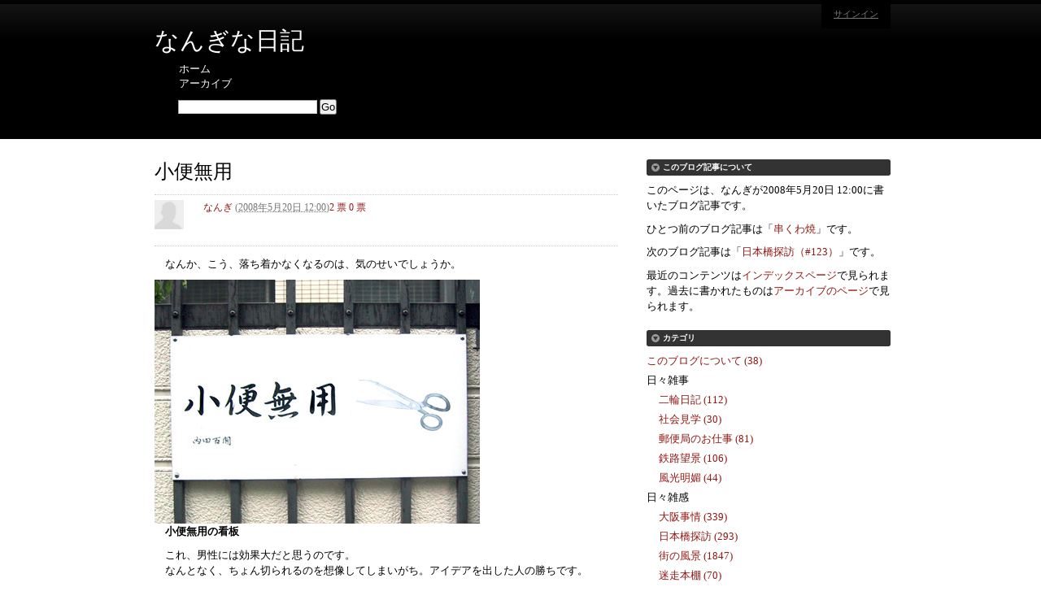

--- FILE ---
content_type: text/html; charset=UTF-8
request_url: http://www.nanghi.com/blog/archives/2008/05/20/20080520_125.html
body_size: 6653
content:
<!DOCTYPE html PUBLIC "-//W3C//DTD XHTML 1.0 Transitional//EN"
    "http://www.w3.org/TR/xhtml1/DTD/xhtml1-transitional.dtd">
<html xmlns="http://www.w3.org/1999/xhtml" xml:lang="ja" lang="ja" id="sixapart-standard">
<head>
    <meta http-equiv="Content-Type" content="text/html; charset=UTF-8" />
    <meta http-equiv="Content-Style-Type" content="text/css" />
    <meta http-equiv="Content-Script-Type" content="text/javascript" />
    <meta http-equiv="imagetoolbar" content="no" />    
    <title>小便無用 - なんぎな日記</title>
    <meta name="generator" content="Movable Type Pro 4.27-ja" />
    

    
        
        
        
        
        
        
        <link rel="stylesheet" href="http://www.nanghi.com/blog/styles.css" type="text/css" />
        <link rel="alternate" type="application/atom+xml" title="Atom" href="http://www.nanghi.com/blog/atom.xml" />
        <link rel="start" href="http://www.nanghi.com/blog/" title="Home" />
        <script type="text/javascript" src="http://www.nanghi.com/blog/mt.js"></script>
        
    


    <link rel="prev bookmark" href="http://www.nanghi.com/blog/archives/2008/05/19/20080519_125.html" title="串くわ焼" />
    <link rel="next bookmark" href="http://www.nanghi.com/blog/archives/2008/05/21/20080521_125.html" title="日本橋探訪（#123）" />
    

    
    <script type="text/javascript">
    /* <![CDATA[ */
    mtAttachEvent('load', mtUpdateScores);
    mtAttachEvent('usersignin', mtUpdateScores);
    /* ]]> */
    </script>
</head>
<body id="mt-community-blog" class="mt-entry-archive layout-wm">
    <div id="container">
        <div id="container-inner">
            <div id="header">
                <div id="header-inner">
                    <div id="header-content">

                        <div id="header-name"><a href="http://www.nanghi.com/blog/" accesskey="1">なんぎな日記</a></div>
    

                        <div id="header-menu">
    <ul>

        <li><a href="http://www.nanghi.com/blog/">ホーム</a></li>
        <li><a href="http://www.nanghi.com/blog/archives.html">アーカイブ</a></li>

    </ul>
</div>


                        <div class="widget-sign-in widget">
    <h3 class="widget-header">サインイン</h3>
    <div id="signin-widget-content" class="widget-content"></div>
</div>
<script type="text/javascript">
/* <![CDATA[ */
function mtUpdateSignInWidget(u) {
    var separator = '&nbsp;&nbsp;|&nbsp;&nbsp;';
    var el = document.getElementById('signin-widget-content');
    var content = '';
    if (!el) return;
    if (u) {
        if (u && u.is_authenticated) {
            user = u;
            mtSaveUser();
        } else {
            // user really isn't logged in; so let's do this!
            return mtSignIn();
        }
    } else {
        u = mtGetUser();
    }
    if (u && u.name) {
        var url;
        if (u.is_authenticated) {
            if (u.is_author) {
                url = 'http://www.nanghi.com/cgi-bin/mt/mt-cp.cgi?__mode=view&blog_id=1';
                url += '&static=' + encodeURIComponent( location.href );
            } else {
                url = u.url;
            }
        } else if (u.url) {
            url = u.url;
        } else {
            url = null;
        }
        if (url)
            content += '<a href="' + url + '">' + u.name + '</a>';
        else
            content += '' + u.name + '';
        if (u.is_author)
            content += separator + '<a href="http://www.nanghi.com/cgi-bin/mt/mt-cp.cgi?__mode=edit&blog_id=1&return_to=' + encodeURIComponent(document.URL) + '">ユーザー情報の編集</a>';
        
        content += separator + '<a href="javascript:void(0)" onclick="return mtSignOutOnClick()">サインアウト</a>';
        
    } else if (u && u.is_banned) {
        content = 'このブログにサインインする権限がありません。';
    } else {
        content = '<a href="javascript:void(0)" onclick="return mtSignInOnClick(\'signin-widget-content\')">サインイン</a>';
        
        
        
    }
    el.innerHTML = content;
}
mtAttachEvent('usersignin', mtUpdateSignInWidget);
mtUpdateSignInWidget();
/* ]]> */
</script>


                        <div class="header-search">
    <form method="get" action="http://www.nanghi.com/cgi-bin/mt/mt-search.cgi">

        <input type="hidden" name="IncludeBlogs" value="1" />

        <input type="hidden" name="limit" value="20" />
        <label for="search">検索</label>
        <input id="search" class="query" name="search" value="" />
        <input class="submit" type="submit" value="Go" />
    </form>
</div>

                   </div>
                </div>
            </div>
            <div id="content">
                <div id="content-inner">
                    <div id="alpha">
                        <div id="alpha-inner">



<div id="entry-1176" class="entry-asset asset hentry">
    <div class="asset-header">
        <h1 id="page-title" class="asset-name entry-title">小便無用</h1>
        <div class="asset-meta">
    <div class="user-pic">

    <a href="http://www.nanghi.com/cgi-bin/mt/mt-cp.cgi?__mode=view&amp;amp;blog_id=1&amp;amp;id=1"><img
        src="http://www.nanghi.com/mt-static/images/default-userpic-90.jpg"
        width="36" height="36" alt="user-pic" /></a>

</div>

    <span class="byline">

        <span class="vcard author"><a href="http://www.nanghi.com/cgi-bin/mt/mt-cp.cgi?__mode=view&amp;blog_id=1&amp;id=1">なんぎ</a></span> (<abbr class="published" title="2008-05-20T12:00:13+09:00">2008&#24180;5&#26376;20&#26085; 12:00</abbr>)

    </span>

    <a href="http://www.nanghi.com/blog/archives/2008/05/20/20080520_125.html#comments" class="entry-meta-comments" title="コメント(2)">2</a>
    
    <a href="javascript:void(0)" onclick="return mtScore(1176)" id="scoring-id-1176" class="scoring">
        <span id="scoring-vote-1176" class="scoring-vote">票</span>
        <span id="scoring-score-1176" class="scoring-score">0</span>
        <span id="scoring-score-label-1176" class="scoring-score-label">票</span>
    </a>

</div>


    </div>
    <div class="asset-content entry-content">

        <div class="asset-body">
            <p>　なんか、こう、落ち着かなくなるのは、気のせいでしょうか。</p>

<p><img alt="小便無用" src="/blog/img/200706245.jpg" width="400" height="300" /><br />
　<strong>小便無用の看板</strong></p>

<p>　これ、男性には効果大だと思うのです。<br />
　なんとなく、ちょん切られるのを想像してしまいがち。アイデアを出した人の勝ちです。</p>
        </div>



    </div>
    <div class="asset-footer">
        <div class="entry-categories">
    <h4 class="entry-categories-header">カテゴリ<span class="delimiter">:</span></h4>
    <ul class="entry-categories-list">
        <li class="entry-category"><a href="http://www.nanghi.com/blog/archives/cat37/cat28/" rel="tag" title="">街の風景</a></li>
    </ul>
</div>


        
    </div>
</div>





<div id="comments" class="comments">
    
    
        
    <div class="comments-header">
        <h2>コメント(2)</h2>
    
        <span class="separator">|</span>
        <a href="#comments-open">コメントする</a>
    
    </div>
    <div class="comments-content">
        
        <div class="comment" id="comment-848">
    <div class="inner">
        <div class="comment-header">
            <div class="asset-meta">
                <div class="user-pic">

    
        
    <a href=""><img src="http://www.nanghi.com/mt-static/images/default-userpic-90.jpg" 
        width="36" height="36" alt="user-pic" /></a>
        
    

</div>

                <span class="byline">
                    


                    
                        <span class="vcard author">
    
                                キャムたな
    
                        </span>


                    <span class="separator">|</span> <a href="http://www.nanghi.com/blog/archives/2008/05/20/20080520_125.html#comment-848"><abbr class="published" title="2008-05-21T00:40:49+09:00">2008&#24180;5&#26376;21&#26085; 00:40</abbr></a>

    
                    <span class="separator">|</span> <a title="返信" href="javascript:void(0);" onclick="mtReplyCommentOnClick(848, 'キャムたな')">返信</a>
    

                </span>
            </div>
        </div>
        <div class="comment-content">
            <p>お…恐ろしいっ！<br />
鳥居マークなんかよりもずっと心理的に訴えかけてきますね。<br />
これでは絶対オシッコできません。<br />
すごい！</p>
        </div>
    </div>
</div>


        
    
        
        <div class="comment last" id="comment-849">
    <div class="inner">
        <div class="comment-header">
            <div class="asset-meta">
                <div class="user-pic">

    
        
    <a href="http://www.nanghi.com/blog/"><img src="http://www.nanghi.com/mt-static/images/default-userpic-90.jpg" 
        width="36" height="36" alt="user-pic" /></a>
        
    

</div>

                <span class="byline">
                    


                    
                        <span class="vcard author">
    
                                <a title="http://www.nanghi.com/blog/" href="http://www.nanghi.com/blog/" rel="nofollow">なんぎ</a>
    
                        </span>


                    <span class="separator">|</span> <a href="http://www.nanghi.com/blog/archives/2008/05/20/20080520_125.html#comment-849"><abbr class="published" title="2008-05-21T01:24:01+09:00">2008&#24180;5&#26376;21&#26085; 01:24</abbr></a>

    
                    <span class="separator">|</span> <a title="返信" href="javascript:void(0);" onclick="mtReplyCommentOnClick(849, 'なんぎ')">返信</a>
    

                </span>
            </div>
        </div>
        <div class="comment-content">
            <p>でしょ？<br />
この写真を見ただけで、なにやら股間がもぞもぞっとして居心地が悪くなります。</p>

<p>たとえどんなに尿意をもよおしていても、この看板の前では用を足す勇気は私にはありません。小心者です。はい。</p>
        </div>
    </div>
</div>


        
    </div>
        
    
    
    <div class="comments-open" id="comments-open">
    <h2 class="comments-open-header">コメントする</h2>
    <div class="comments-open-content">
        <div id="comment-greeting"></div>
        <form method="post" action="http://www.nanghi.com/cgi-bin/mt/mt-comments.cgi" name="comments_form" id="comments-form" onsubmit="return mtCommentOnSubmit(this)">
            <input type="hidden" name="static" value="1" />
            <input type="hidden" name="entry_id" value="1176" />
            <input type="hidden" name="__lang" value="ja" />
            <input type="hidden" name="parent_id" value="" id="comment-parent-id" />
            <input type="hidden" name="armor" value="1" />
            <input type="hidden" name="preview" value="" />
            <div id="comments-open-data">
                <div id="comment-form-name">
                    <label for="comment-author">名前</label>
                    <input id="comment-author" name="author" size="30" value="" onfocus="mtCommentFormOnFocus()" />
                </div>
                <div id="comment-form-email">
                    <label for="comment-email">電子メール</label>
                    <input id="comment-email" name="email" size="30" value="" onfocus="mtCommentFormOnFocus()" />
                </div>
                <div id="comment-form-url">
                    <label for="comment-url">URL</label>
                    <input id="comment-url" name="url" size="30" value="" onfocus="mtCommentFormOnFocus()" />
                </div>

                <div id="comment-form-remember-me">
                    <input type="checkbox" id="comment-bake-cookie" name="bakecookie" onclick="mtRememberMeOnClick(this)" value="1" accesskey="r" />
                    <label for="comment-bake-cookie">ログイン情報を記憶</label>
                </div>

            </div>
            <div id="comment-form-reply" style="display:none">
                <input type="checkbox" id="comment-reply" name="comment_reply" value="" onclick="mtSetCommentParentID()" />
                <label for="comment-reply" id="comment-reply-label"></label>
            </div>
            <div id="comments-open-text">
                <label for="comment-text">コメント
                </label>
                <textarea id="comment-text" name="text" rows="15" cols="50" onfocus="mtCommentFormOnFocus()"></textarea>
            </div>
            <div id="comments-open-captcha"></div>
            <div id="comments-open-footer">
                <input type="submit" accesskey="v" name="preview_button" id="comment-preview" value="確認" onclick="this.form.preview.value='1';" />
                <input type="submit" accesskey="s" name="post" id="comment-submit" value="投稿" />
    
            </div>
        </form>
    </div>
</div>
<script type="text/javascript">
<!--
mtAttachEvent("load", mtEntryOnLoad);
mtAttachEvent("unload", mtEntryOnUnload);
//-->
</script>


    
</div>




</div>
                    </div>

                    <div id="beta">
    <div id="beta-inner">
        

        <div class="widget-about-this-page widget">
    <h3 class="widget-header">

        このブログ記事について

    </h3>
    <div class="widget-content">

        <p class="first">このページは、なんぎが2008&#24180;5&#26376;20&#26085; 12:00に書いたブログ記事です。</p>
    
        <p>ひとつ前のブログ記事は「<a href="http://www.nanghi.com/blog/archives/2008/05/19/20080519_125.html">串くわ焼</a>」です。</p>
    
    
        <p>次のブログ記事は「<a href="http://www.nanghi.com/blog/archives/2008/05/21/20080521_125.html">日本橋探訪（#123）</a>」です。</p>
    

        <p>最近のコンテンツは<a href="http://www.nanghi.com/blog/">インデックスページ</a>で見られます。過去に書かれたものは<a href="http://www.nanghi.com/blog/archives.html">アーカイブのページ</a>で見られます。</p>
    </div>
</div>


        <div class="widget-archive widget-archive-category widget">
    <h3 class="widget-header">カテゴリ</h3>
    <div class="widget-content">
    
        
        <ul>
        
        
            <li><a href="http://www.nanghi.com/blog/archives/cat24/">このブログについて (38)</a>
        
        
            </li>
        
    
        
        
            <li>日々雑事
        
        
        
        <ul>
        
        
            <li><a href="http://www.nanghi.com/blog/archives/cat36/cat25/">二輪日記 (112)</a>
        
        
            </li>
        
    
        
        
            <li><a href="http://www.nanghi.com/blog/archives/cat36/cat30/">社会見学 (30)</a>
        
        
            </li>
        
    
        
        
            <li><a href="http://www.nanghi.com/blog/archives/cat36/cat27/">郵便局のお仕事 (81)</a>
        
        
            </li>
        
    
        
        
            <li><a href="http://www.nanghi.com/blog/archives/cat36/cat33/">鉄路望景 (106)</a>
        
        
            </li>
        
    
        
        
            <li><a href="http://www.nanghi.com/blog/archives/cat36/cat32/">風光明媚 (44)</a>
        
        
            </li>
        
        </ul>
        
    
            </li>
        
    
        
        
            <li>日々雑感
        
        
        
        <ul>
        
        
            <li><a href="http://www.nanghi.com/blog/archives/cat37/cat29/">大阪事情 (339)</a>
        
        
            </li>
        
    
        
        
            <li><a href="http://www.nanghi.com/blog/archives/cat37/cat31/">日本橋探訪 (293)</a>
        
        
            </li>
        
    
        
        
            <li><a href="http://www.nanghi.com/blog/archives/cat37/cat28/">街の風景 (1847)</a>
        
        
            </li>
        
    
        
        
            <li><a href="http://www.nanghi.com/blog/archives/cat37/cat34/">迷走本棚 (70)</a>
        
        
            </li>
        
    
        
        
            <li><a href="http://www.nanghi.com/blog/archives/cat37/cat35/">関数電卓 (2)</a>
        
        
            </li>
        
    
        
        
            <li><a href="http://www.nanghi.com/blog/archives/cat37/cat26/">電子工作 (272)</a>
        
        
            </li>
        
        </ul>
        
    
            </li>
        
        </ul>
        
    
    </div>
</div>




    <div class="widget-archive-monthly widget-archive widget">
    <h3 class="widget-header">月別 <a href="http://www.nanghi.com/blog/archives.html">アーカイブ</a></h3>
    <div class="widget-content">
        <ul>
        
            <li><a href="http://www.nanghi.com/blog/archives/2021/03/">2021&#24180;3&#26376; (1)</a></li>
        
    
        
            <li><a href="http://www.nanghi.com/blog/archives/2015/07/">2015&#24180;7&#26376; (1)</a></li>
        
    
        
            <li><a href="http://www.nanghi.com/blog/archives/2014/11/">2014&#24180;11&#26376; (1)</a></li>
        
    
        
            <li><a href="http://www.nanghi.com/blog/archives/2014/09/">2014&#24180;9&#26376; (3)</a></li>
        
    
        
            <li><a href="http://www.nanghi.com/blog/archives/2014/07/">2014&#24180;7&#26376; (1)</a></li>
        
    
        
            <li><a href="http://www.nanghi.com/blog/archives/2014/06/">2014&#24180;6&#26376; (1)</a></li>
        
    
        
            <li><a href="http://www.nanghi.com/blog/archives/2014/05/">2014&#24180;5&#26376; (1)</a></li>
        
    
        
            <li><a href="http://www.nanghi.com/blog/archives/2013/10/">2013&#24180;10&#26376; (9)</a></li>
        
    
        
            <li><a href="http://www.nanghi.com/blog/archives/2013/09/">2013&#24180;9&#26376; (30)</a></li>
        
    
        
            <li><a href="http://www.nanghi.com/blog/archives/2013/08/">2013&#24180;8&#26376; (32)</a></li>
        
    
        
            <li><a href="http://www.nanghi.com/blog/archives/2013/07/">2013&#24180;7&#26376; (31)</a></li>
        
    
        
            <li><a href="http://www.nanghi.com/blog/archives/2013/06/">2013&#24180;6&#26376; (30)</a></li>
        
    
        
            <li><a href="http://www.nanghi.com/blog/archives/2013/05/">2013&#24180;5&#26376; (31)</a></li>
        
    
        
            <li><a href="http://www.nanghi.com/blog/archives/2013/04/">2013&#24180;4&#26376; (30)</a></li>
        
    
        
            <li><a href="http://www.nanghi.com/blog/archives/2013/03/">2013&#24180;3&#26376; (32)</a></li>
        
    
        
            <li><a href="http://www.nanghi.com/blog/archives/2013/02/">2013&#24180;2&#26376; (28)</a></li>
        
    
        
            <li><a href="http://www.nanghi.com/blog/archives/2013/01/">2013&#24180;1&#26376; (32)</a></li>
        
    
        
            <li><a href="http://www.nanghi.com/blog/archives/2012/12/">2012&#24180;12&#26376; (31)</a></li>
        
    
        
            <li><a href="http://www.nanghi.com/blog/archives/2012/11/">2012&#24180;11&#26376; (30)</a></li>
        
    
        
            <li><a href="http://www.nanghi.com/blog/archives/2012/10/">2012&#24180;10&#26376; (31)</a></li>
        
    
        
            <li><a href="http://www.nanghi.com/blog/archives/2012/09/">2012&#24180;9&#26376; (30)</a></li>
        
    
        
            <li><a href="http://www.nanghi.com/blog/archives/2012/08/">2012&#24180;8&#26376; (31)</a></li>
        
    
        
            <li><a href="http://www.nanghi.com/blog/archives/2012/07/">2012&#24180;7&#26376; (31)</a></li>
        
    
        
            <li><a href="http://www.nanghi.com/blog/archives/2012/06/">2012&#24180;6&#26376; (30)</a></li>
        
    
        
            <li><a href="http://www.nanghi.com/blog/archives/2012/05/">2012&#24180;5&#26376; (31)</a></li>
        
    
        
            <li><a href="http://www.nanghi.com/blog/archives/2012/04/">2012&#24180;4&#26376; (30)</a></li>
        
    
        
            <li><a href="http://www.nanghi.com/blog/archives/2012/03/">2012&#24180;3&#26376; (32)</a></li>
        
    
        
            <li><a href="http://www.nanghi.com/blog/archives/2012/02/">2012&#24180;2&#26376; (29)</a></li>
        
    
        
            <li><a href="http://www.nanghi.com/blog/archives/2012/01/">2012&#24180;1&#26376; (32)</a></li>
        
    
        
            <li><a href="http://www.nanghi.com/blog/archives/2011/12/">2011&#24180;12&#26376; (31)</a></li>
        
    
        
            <li><a href="http://www.nanghi.com/blog/archives/2011/11/">2011&#24180;11&#26376; (31)</a></li>
        
    
        
            <li><a href="http://www.nanghi.com/blog/archives/2011/10/">2011&#24180;10&#26376; (30)</a></li>
        
    
        
            <li><a href="http://www.nanghi.com/blog/archives/2011/09/">2011&#24180;9&#26376; (30)</a></li>
        
    
        
            <li><a href="http://www.nanghi.com/blog/archives/2011/08/">2011&#24180;8&#26376; (32)</a></li>
        
    
        
            <li><a href="http://www.nanghi.com/blog/archives/2011/07/">2011&#24180;7&#26376; (31)</a></li>
        
    
        
            <li><a href="http://www.nanghi.com/blog/archives/2011/06/">2011&#24180;6&#26376; (30)</a></li>
        
    
        
            <li><a href="http://www.nanghi.com/blog/archives/2011/05/">2011&#24180;5&#26376; (31)</a></li>
        
    
        
            <li><a href="http://www.nanghi.com/blog/archives/2011/04/">2011&#24180;4&#26376; (30)</a></li>
        
    
        
            <li><a href="http://www.nanghi.com/blog/archives/2011/03/">2011&#24180;3&#26376; (31)</a></li>
        
    
        
            <li><a href="http://www.nanghi.com/blog/archives/2011/02/">2011&#24180;2&#26376; (28)</a></li>
        
    
        
            <li><a href="http://www.nanghi.com/blog/archives/2011/01/">2011&#24180;1&#26376; (33)</a></li>
        
    
        
            <li><a href="http://www.nanghi.com/blog/archives/2010/12/">2010&#24180;12&#26376; (31)</a></li>
        
    
        
            <li><a href="http://www.nanghi.com/blog/archives/2010/11/">2010&#24180;11&#26376; (30)</a></li>
        
    
        
            <li><a href="http://www.nanghi.com/blog/archives/2010/10/">2010&#24180;10&#26376; (31)</a></li>
        
    
        
            <li><a href="http://www.nanghi.com/blog/archives/2010/09/">2010&#24180;9&#26376; (30)</a></li>
        
    
        
            <li><a href="http://www.nanghi.com/blog/archives/2010/08/">2010&#24180;8&#26376; (31)</a></li>
        
    
        
            <li><a href="http://www.nanghi.com/blog/archives/2010/07/">2010&#24180;7&#26376; (33)</a></li>
        
    
        
            <li><a href="http://www.nanghi.com/blog/archives/2010/06/">2010&#24180;6&#26376; (30)</a></li>
        
    
        
            <li><a href="http://www.nanghi.com/blog/archives/2010/05/">2010&#24180;5&#26376; (30)</a></li>
        
    
        
            <li><a href="http://www.nanghi.com/blog/archives/2010/04/">2010&#24180;4&#26376; (31)</a></li>
        
    
        
            <li><a href="http://www.nanghi.com/blog/archives/2010/03/">2010&#24180;3&#26376; (31)</a></li>
        
    
        
            <li><a href="http://www.nanghi.com/blog/archives/2010/02/">2010&#24180;2&#26376; (29)</a></li>
        
    
        
            <li><a href="http://www.nanghi.com/blog/archives/2010/01/">2010&#24180;1&#26376; (32)</a></li>
        
    
        
            <li><a href="http://www.nanghi.com/blog/archives/2009/12/">2009&#24180;12&#26376; (30)</a></li>
        
    
        
            <li><a href="http://www.nanghi.com/blog/archives/2009/11/">2009&#24180;11&#26376; (30)</a></li>
        
    
        
            <li><a href="http://www.nanghi.com/blog/archives/2009/10/">2009&#24180;10&#26376; (31)</a></li>
        
    
        
            <li><a href="http://www.nanghi.com/blog/archives/2009/09/">2009&#24180;9&#26376; (30)</a></li>
        
    
        
            <li><a href="http://www.nanghi.com/blog/archives/2009/08/">2009&#24180;8&#26376; (31)</a></li>
        
    
        
            <li><a href="http://www.nanghi.com/blog/archives/2009/07/">2009&#24180;7&#26376; (32)</a></li>
        
    
        
            <li><a href="http://www.nanghi.com/blog/archives/2009/06/">2009&#24180;6&#26376; (29)</a></li>
        
    
        
            <li><a href="http://www.nanghi.com/blog/archives/2009/05/">2009&#24180;5&#26376; (31)</a></li>
        
    
        
            <li><a href="http://www.nanghi.com/blog/archives/2009/04/">2009&#24180;4&#26376; (30)</a></li>
        
    
        
            <li><a href="http://www.nanghi.com/blog/archives/2009/03/">2009&#24180;3&#26376; (32)</a></li>
        
    
        
            <li><a href="http://www.nanghi.com/blog/archives/2009/02/">2009&#24180;2&#26376; (28)</a></li>
        
    
        
            <li><a href="http://www.nanghi.com/blog/archives/2009/01/">2009&#24180;1&#26376; (34)</a></li>
        
    
        
            <li><a href="http://www.nanghi.com/blog/archives/2008/12/">2008&#24180;12&#26376; (31)</a></li>
        
    
        
            <li><a href="http://www.nanghi.com/blog/archives/2008/11/">2008&#24180;11&#26376; (30)</a></li>
        
    
        
            <li><a href="http://www.nanghi.com/blog/archives/2008/10/">2008&#24180;10&#26376; (31)</a></li>
        
    
        
            <li><a href="http://www.nanghi.com/blog/archives/2008/09/">2008&#24180;9&#26376; (30)</a></li>
        
    
        
            <li><a href="http://www.nanghi.com/blog/archives/2008/08/">2008&#24180;8&#26376; (32)</a></li>
        
    
        
            <li><a href="http://www.nanghi.com/blog/archives/2008/07/">2008&#24180;7&#26376; (31)</a></li>
        
    
        
            <li><a href="http://www.nanghi.com/blog/archives/2008/06/">2008&#24180;6&#26376; (29)</a></li>
        
    
        
            <li><a href="http://www.nanghi.com/blog/archives/2008/05/">2008&#24180;5&#26376; (31)</a></li>
        
    
        
            <li><a href="http://www.nanghi.com/blog/archives/2008/04/">2008&#24180;4&#26376; (30)</a></li>
        
    
        
            <li><a href="http://www.nanghi.com/blog/archives/2008/03/">2008&#24180;3&#26376; (33)</a></li>
        
    
        
            <li><a href="http://www.nanghi.com/blog/archives/2008/02/">2008&#24180;2&#26376; (29)</a></li>
        
    
        
            <li><a href="http://www.nanghi.com/blog/archives/2008/01/">2008&#24180;1&#26376; (31)</a></li>
        
    
        
            <li><a href="http://www.nanghi.com/blog/archives/2007/12/">2007&#24180;12&#26376; (31)</a></li>
        
    
        
            <li><a href="http://www.nanghi.com/blog/archives/2007/11/">2007&#24180;11&#26376; (30)</a></li>
        
    
        
            <li><a href="http://www.nanghi.com/blog/archives/2007/10/">2007&#24180;10&#26376; (31)</a></li>
        
    
        
            <li><a href="http://www.nanghi.com/blog/archives/2007/09/">2007&#24180;9&#26376; (31)</a></li>
        
    
        
            <li><a href="http://www.nanghi.com/blog/archives/2007/08/">2007&#24180;8&#26376; (32)</a></li>
        
    
        
            <li><a href="http://www.nanghi.com/blog/archives/2007/07/">2007&#24180;7&#26376; (32)</a></li>
        
    
        
            <li><a href="http://www.nanghi.com/blog/archives/2007/06/">2007&#24180;6&#26376; (30)</a></li>
        
    
        
            <li><a href="http://www.nanghi.com/blog/archives/2007/05/">2007&#24180;5&#26376; (31)</a></li>
        
    
        
            <li><a href="http://www.nanghi.com/blog/archives/2007/04/">2007&#24180;4&#26376; (30)</a></li>
        
    
        
            <li><a href="http://www.nanghi.com/blog/archives/2007/03/">2007&#24180;3&#26376; (32)</a></li>
        
    
        
            <li><a href="http://www.nanghi.com/blog/archives/2007/02/">2007&#24180;2&#26376; (29)</a></li>
        
    
        
            <li><a href="http://www.nanghi.com/blog/archives/2007/01/">2007&#24180;1&#26376; (33)</a></li>
        
    
        
            <li><a href="http://www.nanghi.com/blog/archives/2006/12/">2006&#24180;12&#26376; (31)</a></li>
        
    
        
            <li><a href="http://www.nanghi.com/blog/archives/2006/11/">2006&#24180;11&#26376; (31)</a></li>
        
    
        
            <li><a href="http://www.nanghi.com/blog/archives/2006/10/">2006&#24180;10&#26376; (31)</a></li>
        
    
        
            <li><a href="http://www.nanghi.com/blog/archives/2006/09/">2006&#24180;9&#26376; (32)</a></li>
        
    
        
            <li><a href="http://www.nanghi.com/blog/archives/2006/08/">2006&#24180;8&#26376; (32)</a></li>
        
    
        
            <li><a href="http://www.nanghi.com/blog/archives/2006/07/">2006&#24180;7&#26376; (33)</a></li>
        
    
        
            <li><a href="http://www.nanghi.com/blog/archives/2006/06/">2006&#24180;6&#26376; (31)</a></li>
        
    
        
            <li><a href="http://www.nanghi.com/blog/archives/2006/05/">2006&#24180;5&#26376; (31)</a></li>
        
    
        
            <li><a href="http://www.nanghi.com/blog/archives/2006/04/">2006&#24180;4&#26376; (31)</a></li>
        
    
        
            <li><a href="http://www.nanghi.com/blog/archives/2006/03/">2006&#24180;3&#26376; (33)</a></li>
        
    
        
            <li><a href="http://www.nanghi.com/blog/archives/2006/02/">2006&#24180;2&#26376; (30)</a></li>
        
    
        
            <li><a href="http://www.nanghi.com/blog/archives/2006/01/">2006&#24180;1&#26376; (31)</a></li>
        
    
        
            <li><a href="http://www.nanghi.com/blog/archives/2005/12/">2005&#24180;12&#26376; (31)</a></li>
        
    
        
            <li><a href="http://www.nanghi.com/blog/archives/2005/11/">2005&#24180;11&#26376; (31)</a></li>
        
    
        
            <li><a href="http://www.nanghi.com/blog/archives/2005/10/">2005&#24180;10&#26376; (31)</a></li>
        
    
        
            <li><a href="http://www.nanghi.com/blog/archives/2005/09/">2005&#24180;9&#26376; (30)</a></li>
        
    
        
            <li><a href="http://www.nanghi.com/blog/archives/2005/08/">2005&#24180;8&#26376; (31)</a></li>
        
    
        
            <li><a href="http://www.nanghi.com/blog/archives/2005/07/">2005&#24180;7&#26376; (33)</a></li>
        
    
        
            <li><a href="http://www.nanghi.com/blog/archives/2005/06/">2005&#24180;6&#26376; (30)</a></li>
        
    
        
            <li><a href="http://www.nanghi.com/blog/archives/2005/05/">2005&#24180;5&#26376; (31)</a></li>
        
    
        
            <li><a href="http://www.nanghi.com/blog/archives/2005/04/">2005&#24180;4&#26376; (31)</a></li>
        
    
        
            <li><a href="http://www.nanghi.com/blog/archives/2005/03/">2005&#24180;3&#26376; (4)</a></li>
        
        </ul>
    </div>
</div>
        
    



<div class="widget-pages widget">
    <h3 class="widget-header">ウェブページ</h3>
    <div class="widget-content">
    
        
        <ul>
        
            <li><a href="http://www.nanghi.com/blog/" title="なんぎな日記">なんぎな日記</a></li>
        
        </ul>
        
    
    
        
        <ul>
        
            <li><b>arduino</b>
        
            </li>
        
        
    
        
            <li><b>img</b>
        
            </li>
        
        
        <ul>
        
            <li><b>2006</b>
        
            </li>
        
        
    
        
            <li><b>2007</b>
        
            </li>
        
        
    
        
            <li><b>2008</b>
        
            </li>
        
        
    
        
            <li><b>2009</b>
        
            </li>
        
        
    
        
            <li><b>2010</b>
        
            </li>
        
        
    
        
            <li><b>2011</b>
        
            </li>
        
        
    
        
            <li><b>2012</b>
        
            </li>
        
        
    
        
            <li><b>2013</b>
        
            </li>
        
        
    
        
            <li><b>2014</b>
        
            </li>
        
        
    
        
            <li><b>2015</b>
        
            </li>
        
        
    
        
            <li><b>2017</b>
        
            </li>
        
        
    
        
            <li><b>2018</b>
        
            </li>
        
        
    
        
            <li><b>2019</b>
        
            </li>
        
        
    
        
            <li><b>2020</b>
        
            </li>
        
        
    
        
            <li><b>2021</b>
        
            </li>
        
        
    
        
            <li><b>2022</b>
        
            </li>
        
        
    
        
            <li><b>books</b>
        
            </li>
        
        
    
        
            <li><b>sch</b>
        
            </li>
        
        
    
        
            <li><b>xmas</b>
        
            </li>
        
        
        </ul>
        
    
        
        </ul>
        
    
   </div>
</div>


<div class="widget-syndication widget">
    <div class="widget-content">
        <ul>
            <li><img src="http://www.nanghi.com/mt-static/images/status_icons/feed.gif" alt="購読する" width="9" height="9" /> <a href="http://www.nanghi.com/blog/atom.xml">このブログを購読</a></li>

        </ul>
    </div>
</div>


    </div>
</div>




                </div>
            </div>
            <div id="footer">
                <div id="footer-inner">
                    <div id="footer-content">
                        <div class="widget-powered widget">
                            <div class="widget-content">
                                <span>Powered by <a href="http://www.sixapart.jp/movabletype/">Movable Type Pro</a></span>
                            </div>
                        </div>

                    </div>
                </div>
            </div>
        </div>
    </div>
    
</body>
</html>




--- FILE ---
content_type: text/css
request_url: http://www.nanghi.com/blog/styles.css
body_size: 188
content:
/* This is the StyleCatcher theme addition. Do not remove this block. */
@import url(http://www.nanghi.com/mt-static/themes-base/blog.css);
@import url(http://www.nanghi.com/mt-static/support/themes/professional-black/professional-black.css);
/* end StyleCatcher imports */


--- FILE ---
content_type: text/css
request_url: http://www.nanghi.com/mt-static/support/themes/professional-black/professional-black.css
body_size: 3278
content:
/*

A Six Apart theme adapted for Movable Type default templates 
name: Professional Black  
designer: Jim Ramsey 
designer_url: http://www.jimramsey.net/ 
layouts: layout-wm

*/


/* Default ---------------------------------------------------------------- */

/* Global */

body {
    font: normal 13px arial, helvetica, hirakakupro-w3, osaka, "ms pgothic", sans-serif;
}


/* Header */

#header {
    
}

#header-inner {
    position: relative;
}

#header-name {
    margin-bottom: 0;
}

#header-description {
    
}

#header a {
    text-decoration: none;
}

#header a:hover {
    text-decoration: underline;
}


/* Content */

.asset-name {
    
}

.asset-name a {
    text-decoration: none;
}

.asset-name a:hover {
    text-decoration: underline;
}

.asset-content {
    margin: 5px 0;
}

.asset-more-link {
    font-weight: bold;
}

.asset-meta {
    border-top: 1px solid #ccc;
}

.asset-footer a,
.comment-footer a {
    font-weight: normal;
}

.content-nav {
    margin: 5px 0 10px;
}

.archive-title {
    margin: 5px 0 30px;
    font-size: 26px;
    font-weight: bold;
}

.trackbacks-info,
.trackback-content,
.comment-content,
.comments-open-content,
.comments-closed {
    margin: 5px 0;
}

.widget-header,
.trackbacks-header,
.comments-header,
.comments-open-header,
.archive-header,
.search-form-header,
.search-results-header {
    margin: 0;
    padding: 5px 0;
    font-weight: bold;
}

.search-results-header {
    margin-bottom: .25em;
}

.asset-more-link,
.asset-meta,
.comment-footer,
.trackback-footer,
.typelist-thumbnailed {
    
}


/* Utility */

.widget-header,
.trackbacks-header,
.comments-header,
.comments-open-header,
.archive-header,
.search-form-header,
.search-results-header {
    /* ie win (5, 5.5, 6) bugfix */
    p\osition: relative;
    width: 100%;
    w\idth: auto;
}


/* Global ----------------------------------------------------------------- */

body {
    color: #000;  
    font-family: georgia;   
    background-color: #fff; 
}

a {
    color: #921712;
    text-decoration: none !important;
}

a:hover {
    text-decoration: underline !important;
}


/* Layout ----------------------------------------------------------------- */

#container-inner,
#content {
    background-color: #fff;
}

#header-inner, #content-inner, #footer-inner {
    padding-top: 0;
    padding-bottom: 0;
}

#header-inner, #beta-inner, #gamma-inner {
    padding-right: 0;
    padding-left: 0;
}

#content { 
    margin-top: 25px;  
    margin-bottom: 30px;  
}

#container-inner {
    width: 100%;
    margin-right: 0;
    margin-left: 0;
}

#header-inner,
#main-navigation-inner,
#content-inner,
#footer-inner {
    position: relative;
    width: 940px;
    margin: 0 auto;
}


/* Header ----------------------------------------------------------------- */

#header { 
    background: #000 url(header-bg.gif) repeat-x 0 0;
}

#header a {
    color: #fff;
}

#header-content {
    width: 842px; 
    margin: 30px 20px;
}

#header-name {
    color: #fff; 
    font-size: 30px;
    margin-bottom: 5px;
}

#header-description {
    color: #777;
    font-size: 15px;  
}


/* Navigation ----------------------------------------------------------------- */

#main-navigation {
    background: #eee url(nav-bg.gif) repeat-x 0 0;
    border-bottom: 1px solid #ccc;
    font-family: verdana;
}

#main-navigation-inner {
    position: relative;
}

#main-navigation ul {
    margin: 0;
    padding: 0 0 0 20px;
    list-style: none;
}

#main-navigation ul li {
    float: left;
    padding-top: 2px;
}

#main-navigation ul li a {
    display: block;
    text-decoration: none;
    padding: 3px 10px 3px 12px;
    border-left: 1px solid #ccc;
}

#main-navigation ul li a:hover {
    text-decoration: underline;
}

#main-navigation ul li.on a {
    color: #000;
    background: #fff url(nav-arrow-on.gif) no-repeat 50% bottom;
}

#main-navigation ul li.last {
    border-right: 1px solid #ccc;
}


/* Search ---------------------------------------------------------------- */

.widget-search {
    float: right;
    width: 300px;
    position: absolute;
    top: 0px;
    right: 0;
    text-align: right;
}

.widget-search h3 {
    display: none;
}

#search {
    border: 1px solid #ccc;
    border-top: 1px solid #aaa;
    border-left: 1px solid #aaa;
    padding: 0px;
}

#search-submit {
    border: 1px solid #75120e;
    border-top: 1px solid #b25c59;
    border-left: 1px solid #b25c59;
    background: #921712;
    color: #fff;
    padding: 0px 2px 1px 2px;
    font-size: 11px;
}


/* Sign In ---------------------------------------------------------------- */

#header .widget-sign-in {
    position: absolute;
    right: 15px;
    top: 5px;
    text-align: center;
    color: #777;
    font-family: verdana;
    font-size: 11px;
    margin: 0;
    padding: 0;
}

#header .widget-sign-in .widget-header {
    display: none;
}

#header .widget-sign-in .widget-content {
    background-color: #000;
    margin: 0;
    padding: 5px 15px 10px 15px;
    float: right;
    overflow: hidden;
}

#header .widget-sign-in a {
    color: #777;
    text-decoration: underline !important;
}
#header .widget-sign-in a:hover {
    color: #fff;
}


/* Content ---------------------------------------------------------------- */

#content {
    line-height: 1.5;
}

.asset-name,
.asset-name a,
.archive-title {
    
}

.comment-footer,
.comment-footer a,
.trackback-footer {
    
}

.asset-footer {
    font-size: 13px;
    border-top: 1px dotted #ccc;
    padding-top: 15px;
}

.comments-header,
.comments-open-header,
.trackbacks-header,
.archive-header,
.search-form-header,
.search-results-header {
    
}

.asset-name a {
    
}

.entry-asset .asset-name {
    font-size: 24px;
    line-height: 1.3;
    margin-bottom: 12px;
}

.entry-asset .asset-meta {
    color: #777;
    border-top: 1px dotted #ccc;
    border-bottom: 1px dotted #ccc;
    font-size: 12px;
    padding: 6px 0;
    margin-bottom: 12px;
}


.entry-asset .byline {
    float: left;
}
.entry-asset .asset-comments,
.entry-asset .asset-trackbacks {
    float: right;
    margin-left: 10px;
}
.entry-asset .asset-comments a,
.entry-asset .asset-trackbacks a {
    display: block;
    float: left;
    padding-left: 18px;
}
.entry-asset .asset-comments a {
    background: url(icon-comment.gif) no-repeat 2px 50%;
}
.entry-asset .asset-trackbacks a {
    background: url(icon-trackback.gif) no-repeat 0 50%;
}

.archive li {
    margin-bottom: 5px;
}

#group-nav-inner {
    position: relative;
    width: 900px;
    margin: 0 auto;
}

h1#page-title {
    font-size: 24px;
    line-height: 1.3;
}

.mt-main-index h1#page-title {
    font-size: 30px;
    margin-bottom: .5em;
}

.mt-main-index #alpha p {
    font-size: 14px;
}

#homepage-image {
    width: 905px;
    height: 170px;
    /* photo by Anil Dash */
    background: url(homepage-image.jpg) no-repeat 0 0;
    overflow: hidden;
    text-indent: -9999px;
    margin: 0 0 25px 20px;
}

#alpha .comments .even {
    background-color: #e6f0f5;
    border-right: 1px solid #c0d9e6;
    border-bottom: 1px solid #c0d9e6;
}

#alpha .comments .odd {
    background-color: #f3f3f3;
    border-right: 1px solid #ccc;
    border-bottom: 1px solid #ccc;
}

.comment {
    background: #fff;
    padding: 10px 10px 0;
    width: 549px;
    margin-bottom: 10px;
}

.comment-header {
    font-weight: bold;
}

h2.comments-header,
h2.comments-open-header,
h2.trackbacks-header {
    height: 20px;
    background: url(header-arrow-wide.gif) no-repeat 0 0;
    font-size: 10px;
    color: #fff;
    font-weight: bold;
    border: none;
    padding: 0 6px 0 20px;
    line-height: 20px;
    font-family: verdana;
    text-transform: uppercase;
    margin-bottom: 10px;
}

#main-navigation .search-options {
    display: none;
}

h1#page-title.search-results-header {
    font-size: 14px;
    border-bottom: 1px dotted #ccc;
    margin-bottom: 15px;
}

.widget-recent-comments ul {
    list-style: none;
    margin: 0;
    padding: 0;
}

.widget-recent-comments ul li {
    padding: 0 0 0 18px;
    margin: 0 0 8px 0;
    background: url(icon-comment.gif) no-repeat 0 4px;
}

.widget-recent-entries dl {
    padding: 0 8px;
}

.widget-recent-entries dl dt {
    font-size: 18px;
}

.widget-recent-entries dl dd {
    margin-bottom: 3px;
}

.widget-recent-entries dl dd.entry-meta {
    margin-bottom: 10px;
    color: #777;
    border-bottom: 1px dotted #ccc;
    padding-bottom: 10px;
}

.userpic {
    float: left;
    position: relative;
    width: 50px;
    height: 50px;
    overflow: hidden;
    margin: 0 10px 0 0;
    padding: 0;
    border: 1px solid #fff;
}

.auth-icon {
    position: absolute;
    bottom: 0;
    left: 0;
}

.comment-header {
    color: #777;
    margin: 0 0 5px 0;
    padding: 0;
    font-weight: normal;
}

.comment-content {
    clear: none;
    margin: 0 0 5px 0;
    padding: 0;
}

.admin-edit-link {
    text-align: center;
    font-family: verdana;
    margin-top: 10px;
}

.admin-edit-link a {
    border: 1px solid #ccc;
    background: #eee;
    padding: 5px 10px;
}


/* Forms ---------------------------------------------------------------- */

input.text, textarea {
    border: 1px solid #ccc;
    border-top: 1px solid #aaa;
    border-left: 1px solid #aaa;
    padding: 1px 2px;
    background-color: #fafafa;
}

.contact-form label {
    display: block;
}

.contact-form input.text {
    font-size: 13px;
}

.contact-form textarea {
    margin-bottom: 15px;
}


/* Widget ----------------------------------------------------------------- */

.widget-header,
.widget-content {
    margin-right: 15px;
    margin-left: 15px;
}

.widget-header {
    height: 20px;
    margin-bottom: 8px;
    background: url(header-arrow-narrow.gif) no-repeat 0 0;
    font-size: 10px;
    color: #fff;
    font-weight: bold;
    border: none;
    padding: 0 6px 0 20px;
    line-height: 20px;
    font-family: verdana;
    text-transform: uppercase;
}

.widget-header a {
    color: #fff;
    font-weight: bold;
}

.widget-header a:hover {
    text-decoration: underline;
}

.layout-wm .widget-header {
    background-image: url(header-arrow-medium.gif);
}

#content .widget-powered .widget-content {
    margin-top: 15px;
    margin-bottom: 15px;
    border: 1px solid #ddd;
    background-color: #f8f8f8;
} 

.widget-content {
    margin-top: 5px;
    margin-bottom: 20px;
}


/* "Powered By" Widget */

.widget-powered .widget-content {
    padding: 10px;
    text-align: center;
}


/* Calendar Widget */

.widget-calendar .widget-content table {
    font-size: 10px;
}


/* Footer Widgets */

#footer .widget,
#footer .widget-content {
    margin: 0;
    padding: 0;
}

#footer .widget-footer-links {
    width: 50%;
}

#footer .widget-powered {
    float: right;
    width: 157px;
    text-align: right;
    clear: none;
}

#footer .widget-powered .widget-content {
    margin: 0;
    padding: 0;
    text-align: left;
}

#footer .widget-powered .widget-content span {
    display: block;
    overflow: hidden;
    text-indent: -9999px;
}

#footer .widget-powered .widget-content span a {
    display: block;
    float: right;
    height: 41px;
    width: 157px;
    overflow: hidden;
    text-indent: -9999px;
    background: url(powered-by-mt-logo.gif) no-repeat 0 0;
}


/* Footer ----------------------------------------------------------------- */

#footer { 
    background: #eee url(nav-bg.gif) repeat-x 0 0;
    color: #777;
}

#footer a {
    color: #921712;
}

#footer .widget-header {
    display: none;
}

#footer-content {
    margin: 20px 15px 20px 20px;
}

#footer-content ul {
    list-style: none;
    margin: 0;
    padding: 12px 0 0 0;
    float: left;
}

#footer-content ul li {
    float: left;
    margin: 0;
    padding: 0;
}


/* Utilities -------------------------------------------------------------- */

#header:after,
#header-inner:after,
#content:after,
#alpha-inner:after,
#beta-inner:after,
#gamma-inner:after,
#main-navigation:after,
.entry-asset .asset-meta:after,
.comment:after,
#footer-content:after,
#footer:after {
    content: " ";
    display: block;
    visibility: hidden;
    clear: both;
    height: 0.1px;
    font-size: 0.1em;
    line-height: 0;
}

#header-inner,
#content-inner,
#footer-inner,
#main-navigation,
.entry-asset .asset-meta,
.comment,
#footer-content,
.asset-body {
    height: 1%;
}


/* Custom Styles ---------------------------------------------------------- */



